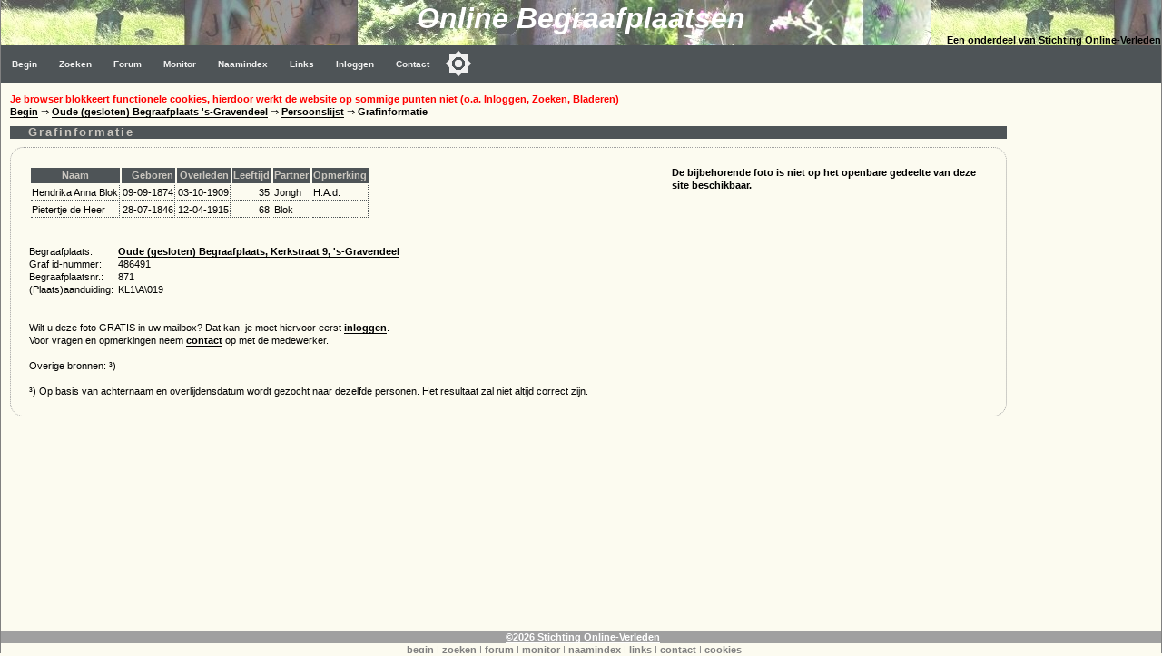

--- FILE ---
content_type: text/html; charset=utf-8
request_url: https://www.google.com/recaptcha/api2/aframe
body_size: 267
content:
<!DOCTYPE HTML><html><head><meta http-equiv="content-type" content="text/html; charset=UTF-8"></head><body><script nonce="1DInjpsDJyIWasYNWLrUzA">/** Anti-fraud and anti-abuse applications only. See google.com/recaptcha */ try{var clients={'sodar':'https://pagead2.googlesyndication.com/pagead/sodar?'};window.addEventListener("message",function(a){try{if(a.source===window.parent){var b=JSON.parse(a.data);var c=clients[b['id']];if(c){var d=document.createElement('img');d.src=c+b['params']+'&rc='+(localStorage.getItem("rc::a")?sessionStorage.getItem("rc::b"):"");window.document.body.appendChild(d);sessionStorage.setItem("rc::e",parseInt(sessionStorage.getItem("rc::e")||0)+1);localStorage.setItem("rc::h",'1768985224085');}}}catch(b){}});window.parent.postMessage("_grecaptcha_ready", "*");}catch(b){}</script></body></html>